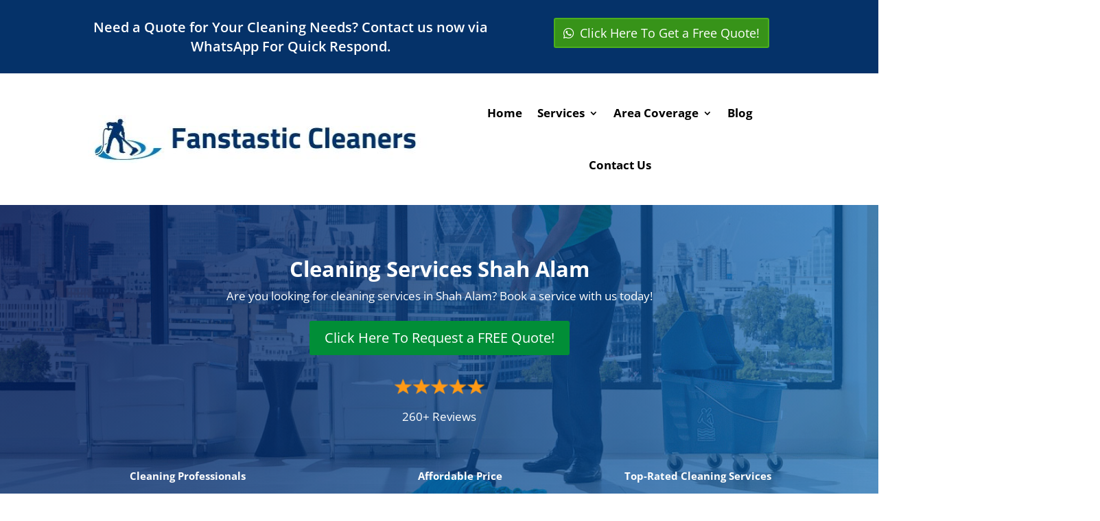

--- FILE ---
content_type: text/css; charset=utf-8
request_url: https://www.fantasticcleaners.com.my/wp-content/et-cache/340/et-core-unified-tb-3639-deferred-340.min.css?ver=1764929245
body_size: 114
content:
.et_pb_section_3.et_pb_section{padding-top:54px;background-color:rgba(12,113,195,0.08)!important}.et_pb_section_4.et_pb_section{padding-bottom:5px}.et_pb_section_5.et_pb_section{background-color:rgba(12,113,195,0.08)!important}.et_pb_row_7.et_pb_row{padding-top:4px!important;padding-top:4px}.et_pb_image_1 .et_pb_image_wrap img,.et_pb_image_2 .et_pb_image_wrap img{height:100px;width:auto}.et_pb_image_1,.et_pb_image_2,.et_pb_image_3{text-align:center}.et_pb_image_3 .et_pb_image_wrap img{height:100px;min-height:100px;max-height:529px;width:auto}.et_pb_section_7.et_pb_section{background-color:rgba(12,113,195,0.15)!important}.et_pb_section_8.et_pb_section{background-color:#002A62!important}body #page-container .et_pb_section .et_pb_button_3{color:#ffffff!important;border-color:#018e37;background-color:#018e37}.et_pb_button_3,.et_pb_button_3:after{transition:all 300ms ease 0ms}@media only screen and (max-width:980px){.et_pb_image_1 .et_pb_image_wrap img,.et_pb_image_2 .et_pb_image_wrap img,.et_pb_image_3 .et_pb_image_wrap img{width:auto}body #page-container .et_pb_section .et_pb_button_3:after{display:inline-block;opacity:0}body #page-container .et_pb_section .et_pb_button_3:hover:after{opacity:1}}@media only screen and (max-width:767px){.et_pb_image_1 .et_pb_image_wrap img,.et_pb_image_2 .et_pb_image_wrap img,.et_pb_image_3 .et_pb_image_wrap img{width:auto}body #page-container .et_pb_section .et_pb_button_3:after{display:inline-block;opacity:0}body #page-container .et_pb_section .et_pb_button_3:hover:after{opacity:1}}